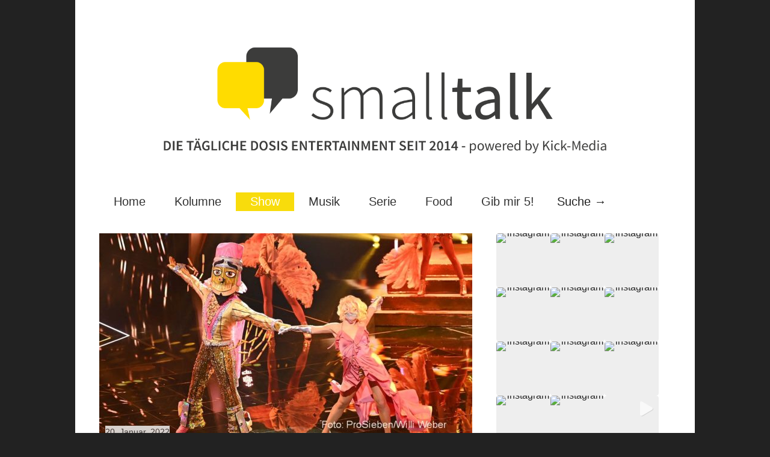

--- FILE ---
content_type: text/html; charset=utf-8
request_url: https://www.google.com/recaptcha/api2/aframe
body_size: 268
content:
<!DOCTYPE HTML><html><head><meta http-equiv="content-type" content="text/html; charset=UTF-8"></head><body><script nonce="vxZfSKzcsAVSSWM4FcYx2Q">/** Anti-fraud and anti-abuse applications only. See google.com/recaptcha */ try{var clients={'sodar':'https://pagead2.googlesyndication.com/pagead/sodar?'};window.addEventListener("message",function(a){try{if(a.source===window.parent){var b=JSON.parse(a.data);var c=clients[b['id']];if(c){var d=document.createElement('img');d.src=c+b['params']+'&rc='+(localStorage.getItem("rc::a")?sessionStorage.getItem("rc::b"):"");window.document.body.appendChild(d);sessionStorage.setItem("rc::e",parseInt(sessionStorage.getItem("rc::e")||0)+1);localStorage.setItem("rc::h",'1769762870295');}}}catch(b){}});window.parent.postMessage("_grecaptcha_ready", "*");}catch(b){}</script></body></html>